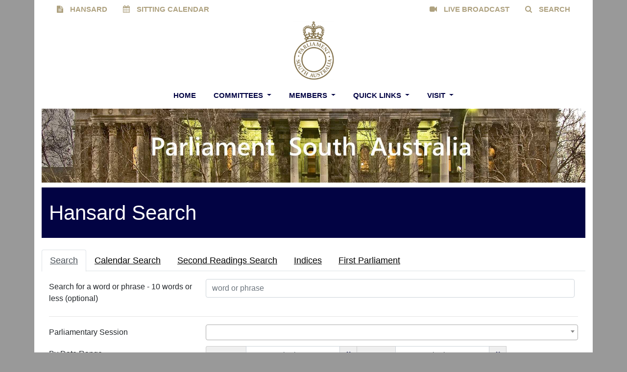

--- FILE ---
content_type: text/html; charset=utf-8
request_url: https://hansardsearch.parliament.sa.gov.au/search
body_size: 44791
content:
<!DOCTYPE html>
<html lang="en">
<head>
    <link rel="icon" type="image/x-icon" href="/favicon.ico" />
    <meta charset="utf-8" />
    <meta http-equiv="X-UA-Compatible" content="IE=edge">
    <meta http-equiv="Content-type" content="text/html; charset=utf-8">
    <meta content="width=device-width, initial-scale=1.0" name="viewport" />

    <title>Hansard Search</title>
                <meta name="description" content="Advanced Hansard Search." />






    <!-- compiled and minified stylesheets -->
    <link rel="stylesheet" type="text/css" href="https://cdnjs.cloudflare.com/ajax/libs/bootstrap-datepicker/1.9.0/css/bootstrap-datepicker3.min.css" />
    <link rel="stylesheet" href="https://cdnjs.cloudflare.com/ajax/libs/select2/4.0.13/css/select2.min.css" referrerpolicy="no-referrer" />
    <link rel="stylesheet" type="text/css" href="/assets/styles/parliament/bootstrap.min.css" />
    <link rel="stylesheet" type="text/css" href="/assets/styles/parliament/parliament.min.css" />

    <link rel="stylesheet" type="text/css" href="/assets/styles/hansard_4.css" />
    <link rel="stylesheet" type="text/css" href="/assets/styles/hansard_search.css" />
    <link rel="stylesheet" type="text/css" href="/assets/styles/search.css" />
    <link rel="stylesheet" type="text/css" href="/assets/styles/portal.css" />

    <!-- Latest compiled and minified JavaScript -->
    <script type="text/javascript" src="/assets/scripts/jquery.min.js"></script>
    <!-- jQuery base library needed -->
    <script type="text/javascript" src="/assets/scripts/bootstrap.min.js"></script>
    <script type="text/javascript" src="https://cdnjs.cloudflare.com/ajax/libs/bootstrap-datepicker/1.9.0/js/bootstrap-datepicker.min.js" integrity="sha512-T/tUfKSV1bihCnd+MxKD0Hm1uBBroVYBOYSk1knyvQ9VyZJpc/ALb4P0r6ubwVPSGB2GvjeoMAJJImBG12TiaQ==" crossorigin="anonymous" referrerpolicy="no-referrer"></script>
    <script src="https://cdnjs.cloudflare.com/ajax/libs/select2/4.0.13/js/select2.min.js" referrerpolicy="no-referrer"></script>
        <!-- Global site tag (gtag.js) - Google Analytics -->
        <script async src="https://www.googletagmanager.com/gtag/js?id=G-ESVX8QZC9Z"></script>
        <script>
            window.dataLayer = window.dataLayer || [];
            function gtag() { dataLayer.push(arguments); }
            gtag('js', new Date());

            gtag('config', 'G-ESVX8QZC9Z');
        </script>
</head>

<body class="body-back header-static ">
    <div class="main-body">
        <header class="container ">
            <div class="header-top">
    <div class="container">
        


        <div class="row">
            <div class="col">
                            <div class="nav-item float-none float-lg-left">
                                <a class="text-center noUnderlineLink mainPagePillItem nav-link" href="https://www.parliament.sa.gov.au/en/About-Parliament/Hansard" title="HANSARD">
                                        <span class="menuIcon fa fa-file-text"> </span>
                                    HANSARD
                                </a>
                            </div>
                            <div class="nav-item float-none float-lg-left">
                                <a class="text-center noUnderlineLink mainPagePillItem nav-link" href="https://www.parliament.sa.gov.au/en/Sitting-Program/Sitting-Program" title="SITTING CALENDAR">
                                        <span class="menuIcon fa fa-calendar"> </span>
                                    SITTING CALENDAR
                                </a>
                            </div>
                            <div class="nav-item float-none float-lg-right">
                                <a class="text-center noUnderlineLink mainPagePillItem nav-link" href="https://www.parliament.sa.gov.au/en/Search" title="SEARCH">
                                        <span class="menuIcon fa fa-search"> </span>
                                    SEARCH
                                </a>
                            </div>
                            <div class="nav-item float-none float-lg-right">
                                <a class="text-center noUnderlineLink mainPagePillItem nav-link" href="https://www.parliament.sa.gov.au/en/About-Parliament/Live-Broadcast" title="LIVE BROADCAST">
                                        <span class="menuIcon fa fa-video-camera"> </span>
                                    LIVE BROADCAST
                                </a>
                            </div>
            </div>
        </div>
    </div>
</div>
            <nav class="" id="mainNavbar">
                <div class="">
                    <div class="navbar-left">
                    </div>
                    <div class="navbar-center">
                        <a class="navbar-brand " href="https://www.parliament.sa.gov.au">
                            <span class="logo">
                                <img src="/assets/media/project/parliament/images/themes/LargeGoldLogo.png" alt="" width="83" height="120" DisableWebEdit="False" />
                            </span>
                        </a>
                        

<nav class="navbar navbar-expand-xl flex-column navbar-light">
    <div>
        <div class="search-link">
            <a href="https://www.parliament.sa.gov.au/search">
                <span class="menuIcon fa fa-search fa-2x"> </span>
            </a>
        </div>
        <button class="navbar-toggler" type="button" data-toggle="collapse" data-target="#navbarNav" aria-controls="navbarNav" aria-expanded="false" aria-label="Toggle navigation">
            <span class="navbar-toggler-icon"></span>
        </button>
    </div>

    <div class="collapse navbar-collapse p-0" id="navbarNav">
        <ul class="navbar-nav text-center">

                    <li class="mainPageNavItem nav-item dropdown megamenu">
                        <a id="megamneu" href="https://www.parliament.sa.gov.au/en/" data-toggle="" aria-expanded="false" class=" noUnderlineLink mainPageNavLink nav-link font-weight-bold text-uppercase">
                            Home
                        </a>
                    </li>
                    <li class="mainPageNavItem nav-item dropdown megamenu">
                        <a id="megamneu" href="https://www.parliament.sa.gov.au/en/Committees" data-toggle="dropdown" aria-haspopup="aria-haspopup" aria-expanded="false" class="dropdown-toggle noUnderlineLink mainPageNavLink nav-link font-weight-bold text-uppercase">
                            Committees
                        </a>
                            <div aria-labelledby="megamneu" class="dropdown-menu border-0 p-0 m-0">
                                <div class="container">
                                    <div class="row bg-white rounded-0 m-0 shadow-lg">
                                        <div class="col-lg-7 col-xl-8">
                                            <div class="p-4">
                                                <div class="row">
                                                    <div class="col-lg-6 mb-4">
                                                        <h6 class="dropdownTitle font-weight-bold text-uppercase">Committees</h6>
                                                        <ul class="list-unstyled">
                                                                <li class=" nav-item">
                                                                    <a href="https://www.parliament.sa.gov.au/en/Committees/Committees-Home" class="dropdownLink noUnderlineLink nav-link text-small pb-3 pb-sm-3 pb-md-0">Committees Home</a>
                                                                </li>
                                                                <li class=" nav-item">
                                                                    <a href="https://www.parliament.sa.gov.au/en/Committees/About-Committees" class="dropdownLink noUnderlineLink nav-link text-small pb-3 pb-sm-3 pb-md-0">About Committees</a>
                                                                </li>
                                                                <li class=" nav-item">
                                                                    <a href="https://www.parliament.sa.gov.au/en/Committees/About-Committees" class="dropdownLink noUnderlineLink nav-link text-small pb-3 pb-sm-3 pb-md-0">Attend a Committee Hearing</a>
                                                                </li>
                                                                <li class=" nav-item">
                                                                    <a href="https://www.parliament.sa.gov.au/en/Committees/About-Committees" class="dropdownLink noUnderlineLink nav-link text-small pb-3 pb-sm-3 pb-md-0">Make a Submission</a>
                                                                </li>
                                                        </ul>
                                                    </div>
                                                </div>
                                            </div>
                                        </div>
                                        <div class="col-lg-5 col-xl-4 d-none d-sm-block nav-image">
                                                <img src="https://www.parliament.sa.gov.au/-/media/Project/Parliament/Images/Themes/Committees.jpg?h=369&amp;iar=0&amp;w=245&amp;hash=923CEA74C48CEAE0D7F1CF3837F44EAF" />
                                        </div>
                                    </div>
                                </div>
                            </div>
                    </li>
                    <li class="mainPageNavItem nav-item dropdown megamenu">
                        <a id="megamneu" href="https://www.parliament.sa.gov.au/en/Members" data-toggle="dropdown" aria-haspopup="aria-haspopup" aria-expanded="false" class="dropdown-toggle noUnderlineLink mainPageNavLink nav-link font-weight-bold text-uppercase">
                            Members
                        </a>
                            <div aria-labelledby="megamneu" class="dropdown-menu border-0 p-0 m-0">
                                <div class="container">
                                    <div class="row bg-white rounded-0 m-0 shadow-lg">
                                        <div class="col-lg-7 col-xl-8">
                                            <div class="p-4">
                                                <div class="row">
                                                    <div class="col-lg-6 mb-4">
                                                        <h6 class="dropdownTitle font-weight-bold text-uppercase">Members</h6>
                                                        <ul class="list-unstyled">
                                                                <li class=" nav-item">
                                                                    <a href="https://www.parliament.sa.gov.au/en/Members/Members-Home" class="dropdownLink noUnderlineLink nav-link text-small pb-3 pb-sm-3 pb-md-0">Members Home</a>
                                                                </li>
                                                                <li class=" nav-item">
                                                                    <a href="https://www.parliament.sa.gov.au/en/Members/Member-Details" class="dropdownLink noUnderlineLink nav-link text-small pb-3 pb-sm-3 pb-md-0">Member Details</a>
                                                                </li>
                                                                <li class=" nav-item">
                                                                    <a href="https://www.parliament.sa.gov.au/en/Members/Premiers-of-South-Australia" class="dropdownLink noUnderlineLink nav-link text-small pb-3 pb-sm-3 pb-md-0">Premiers of South Australia</a>
                                                                </li>
                                                                <li class=" nav-item">
                                                                    <a href="https://www.parliament.sa.gov.au/en/Members/Speakers-of-the-House" class="dropdownLink noUnderlineLink nav-link text-small pb-3 pb-sm-3 pb-md-0">Speakers of the House</a>
                                                                </li>
                                                                <li class=" nav-item">
                                                                    <a href="https://www.parliament.sa.gov.au/en/Members/All-Former-Members" class="dropdownLink noUnderlineLink nav-link text-small pb-3 pb-sm-3 pb-md-0">All Former Members</a>
                                                                </li>
                                                        </ul>
                                                    </div>
                                                </div>
                                            </div>
                                        </div>
                                        <div class="col-lg-5 col-xl-4 d-none d-sm-block nav-image">
                                                <img src="https://www.parliament.sa.gov.au/-/media/Project/Parliament/Images/Themes/Members.jpg?h=369&amp;iar=0&amp;w=245&amp;hash=DBF4BB49A41992EF3429F0D26D26E344" />
                                        </div>
                                    </div>
                                </div>
                            </div>
                    </li>
                    <li class="mainPageNavItem nav-item dropdown megamenu">
                        <a id="megamneu" href="https://www.parliament.sa.gov.au/en/Quick-Links5" data-toggle="dropdown" aria-haspopup="aria-haspopup" aria-expanded="false" class="dropdown-toggle noUnderlineLink mainPageNavLink nav-link font-weight-bold text-uppercase">
                            Quick Links
                        </a>
                            <div aria-labelledby="megamneu" class="dropdown-menu border-0 p-0 m-0">
                                <div class="container">
                                    <div class="row bg-white rounded-0 m-0 shadow-lg">
                                        <div class="col-lg-7 col-xl-8">
                                            <div class="p-4">
                                                <div class="row">
                                                    <div class="col-lg-6 mb-4">
                                                        <h6 class="dropdownTitle font-weight-bold text-uppercase">Quick Links</h6>
                                                        <ul class="list-unstyled">
                                                                <li class=" nav-item">
                                                                    <a href="https://www.parliament.sa.gov.au/en/Quick-Links/Useful-Links" class="dropdownLink noUnderlineLink nav-link text-small pb-3 pb-sm-3 pb-md-0">Useful Links</a>
                                                                </li>
                                                                <li class=" nav-item">
                                                                    <a href="https://www.parliament.sa.gov.au/en/Quick-Links/Useful-Links" class="dropdownLink noUnderlineLink nav-link text-small pb-3 pb-sm-3 pb-md-0">Australian Parliamentary Sites</a>
                                                                </li>
                                                                <li class=" nav-item">
                                                                    <a href="https://www.parliament.sa.gov.au/en/Quick-Links/Useful-Links" class="dropdownLink noUnderlineLink nav-link text-small pb-3 pb-sm-3 pb-md-0">Australian Sites</a>
                                                                </li>
                                                                <li class=" nav-item">
                                                                    <a href="https://www.parliament.sa.gov.au/en/Quick-Links/Useful-Links" class="dropdownLink noUnderlineLink nav-link text-small pb-3 pb-sm-3 pb-md-0">International Sites</a>
                                                                </li>
                                                                <li class=" nav-item">
                                                                    <a href="https://www.parliament.sa.gov.au/en/Education/Learning-Links" class="dropdownLink noUnderlineLink nav-link text-small pb-3 pb-sm-3 pb-md-0">Learning Links</a>
                                                                </li>
                                                                <li class=" nav-item">
                                                                    <a href="https://www.parliament.sa.gov.au/en/Quick-Links/Useful-Links" class="dropdownLink noUnderlineLink nav-link text-small pb-3 pb-sm-3 pb-md-0">South Australian Sites</a>
                                                                </li>
                                                                <li class=" nav-item">
                                                                    <a href="https://www.parliament.sa.gov.au/en/Quick-Links/Useful-Links" class="dropdownLink noUnderlineLink nav-link text-small pb-3 pb-sm-3 pb-md-0">Research Library Document Links</a>
                                                                </li>
                                                        </ul>
                                                    </div>
                                                </div>
                                            </div>
                                        </div>
                                        <div class="col-lg-5 col-xl-4 d-none d-sm-block nav-image">
                                                <img src="https://www.parliament.sa.gov.au/-/media/Project/Parliament/Images/Themes/QuickLinks.jpg?h=369&amp;iar=0&amp;w=245&amp;hash=FAF5760E35F8E6E6B0CD6F259D093341" />
                                        </div>
                                    </div>
                                </div>
                            </div>
                    </li>
                    <li class="mainPageNavItem nav-item dropdown megamenu">
                        <a id="megamneu" href="https://www.parliament.sa.gov.au/en/Quick-Links" data-toggle="dropdown" aria-haspopup="aria-haspopup" aria-expanded="false" class="dropdown-toggle noUnderlineLink mainPageNavLink nav-link font-weight-bold text-uppercase">
                            Visit
                        </a>
                            <div aria-labelledby="megamneu" class="dropdown-menu border-0 p-0 m-0">
                                <div class="container">
                                    <div class="row bg-white rounded-0 m-0 shadow-lg">
                                        <div class="col-lg-7 col-xl-8">
                                            <div class="p-4">
                                                <div class="row">
                                                    <div class="col-lg-6 mb-4">
                                                        <h6 class="dropdownTitle font-weight-bold text-uppercase">Visit</h6>
                                                        <ul class="list-unstyled">
                                                                <li class=" nav-item">
                                                                    <a href="https://www.parliament.sa.gov.au/en/Visit/Accessibility" class="dropdownLink noUnderlineLink nav-link text-small pb-3 pb-sm-3 pb-md-0">Accessibility</a>
                                                                </li>
                                                                <li class=" nav-item">
                                                                    <a href="https://www.parliament.sa.gov.au/en/Visit/Tours" class="dropdownLink noUnderlineLink nav-link text-small pb-3 pb-sm-3 pb-md-0">Tours</a>
                                                                </li>
                                                                <li class=" nav-item">
                                                                    <a href="https://www.parliament.sa.gov.au/en/How-Do-I/Access-Parliament" class="dropdownLink noUnderlineLink nav-link text-small pb-3 pb-sm-3 pb-md-0">See Question Time</a>
                                                                </li>
                                                                <li class=" nav-item">
                                                                    <a href="https://www.parliament.sa.gov.au/en/How-Do-I/Access-Parliament" class="dropdownLink noUnderlineLink nav-link text-small pb-3 pb-sm-3 pb-md-0">Visit Parliament Sitting</a>
                                                                </li>
                                                        </ul>
                                                    </div>
                                                </div>
                                            </div>
                                        </div>
                                        <div class="col-lg-5 col-xl-4 d-none d-sm-block nav-image">
                                                <img src="https://www.parliament.sa.gov.au/-/media/Project/Parliament/Images/Themes/Visit.jpg?h=368&amp;iar=0&amp;w=245&amp;hash=06B0042AF1D6EDB770A996A4EE7873B3" />
                                        </div>
                                    </div>
                                </div>
                            </div>
                    </li>
        </ul>
        <script src="/assets/scripts/search.js"></script>
    </div>
</nav>


                    </div>
                    <div class="navbar-right">
                    </div>
                </div>
            </nav>
        </header>
        <div class="container  body-content">
            <header class="page-header">
                <div class=" header">
                    <div class="row subpageHeaderImage">
                        <div class="col-lg-12">
                            <img src="/assets/media/project/parliament/images/themes/NarrowHomePageImageWithText.jpg" alt="" width="2048" height="278" />
                        </div>
                    </div>
                        <div class="row subpageHeaderTitle">
                            <div class="col-lg-12">
                                Hansard Search
                            </div>
                        </div>
                </div>
            </header>
        </div>

        <div class="container  body-content pb-4">
                <br/>

<ul class="nav nav-tabs">
        <li class="nav-item">
            <a class="nav-link active" href="/search">Search</a>
        </li>
        <li class="nav-item">
            <a class="nav-link" href="/search/calendar">Calendar Search</a>
        </li>
        <li class="nav-item">
            <a class="nav-link" href="/search/secondreadings">Second Readings Search</a>
        </li>
        <li class="nav-item">
            <a class="nav-link" href="/search/indicies">Indices</a>
        </li>
        <li class="nav-item">
            <a class="nav-link" href="/search/firstparliament">First Parliament</a>
        </li>
</ul>


<div class="mt-3">
    

<div class="container" id="searchForm" style="">
    <form method="get" id="searchFilterForm" action="/search/results">
            <div class="row">
                <label for="txtQuery" class="col-md-4 col-6 pt-1">Search for a word or phrase - 10 words or <br/> less (optional)</label>
                <div class="col-md-8 col-6">
                    <input type="text" id="txtQuery" class="form-control fill-80" placeholder="word or phrase" />
                </div>
                <input type="hidden" name="query" id="txtQueryVal" />
            </div>
            <hr />
        <div class="row mt-2">
                <label for="parliamentarysessionDropdown" class="col-md-4 col-6 pt-1">Parliamentary Session</label>
                <div class="col-md-8 col-6 filter-dropdown">
        <select class="form-control filter-dropdown" id="parliamentarySessionsDropdown" name="parliamentSessionId">
        </select>
                </div>
        </div>
        <div class="row mt-2">
            <div class="col-md-4 col-6 pt-1">
                <label>By Date Range</label>
            </div>
            <div class="col-md-8 col-6">
                <div class="row">
                    <div class="col date-range-select">
                        <div class="input-daterange input-group" id="datepicker" style="margin-left:0.3rem;">
                            <div class="input-group-addon left-radius-1" for="startdate" id="fromDatepickerLbl">
                                <div>Start Date</div>
                            </div>
                            <input type="text" name="startDate" class="input-sm form-control" style="max-width:12rem" id="startDate" data-default="23/01/2025" value="23/01/2025" />
                            <div class="input-group-addon" id="fromDatepicker" style="padding-right:1rem">
                                <i class="fa fa-calendar" aria-hidden="true"></i>
                            </div>
                            <div class="input-group-addon" id="toDatepickerLbl" for="endDate">
                                <div>End Date</div>
                            </div>
                            <input type="text" name="enddate" class="input-sm form-control  right-radius-1" style="max-width:12rem" id="endDate" data-default="23/01/2026" value="23/01/2026" />
                            <div class="input-group-addon" id="toDatepicker" style="border-right: 1px solid #ccc">
                                <i class="fa fa-calendar" aria-hidden="true"></i>
                            </div>
                        </div>
                    </div>
                </div>
            </div>
        </div>

        <hr />
            <div class="row mt-2">
                <label for="chamberDropdown" class="col-md-4 col-6 pt-1">Chambers</label>
                <div class="col-md-8 col-6 filter-dropdown">
        <select class="form-control filter-dropdown" id="chambersDropdown" name="chamber" multiple="multiple">
        </select>
                </div>
            </div>
            <div class="row mt-2">
                <label for="membersDropdown" class="col-md-4 col-6 pt-1">Members</label>
                <div class="col-md-8 col-6 filter-dropdown">
        <select class="form-control filter-dropdown" id="membersDropdown" name="memberId" multiple="multiple">
        </select>
                </div>
            </div>
            <div class="row mt-2">
                <label for="electorateDropdown" class="col-md-4 col-6 pt-1">Electorates</label>
                <div class="col-md-8 col-6 filter-dropdown">
        <select class="form-control filter-dropdown" id="electoratesDropdown" name="electorate" multiple="multiple">
        </select>
                </div>
            </div>
            <div class="row mt-2">
                <label for="portfolioDropdown" class="col-md-4 col-6 pt-1">Portfolio</label>
                <div class="col-md-8 col-6 filter-dropdown">
        <select class="form-control filter-dropdown" id="portfoliosDropdown" name="portfolio" multiple="multiple">
        </select>
                </div>
            </div>
            <hr />
            <div class="row mt-2">
                <label for="billsDropdown" class="col-md-4 col-6 pt-1">Bills</label>
                <div class="col-md-8 col-6 filter-dropdown">
        <select class="form-control filter-dropdown" id="billsDropdown" name="bills" multiple="multiple">
        </select>
                </div>
            </div>
            <div class="row mt-2">
                <label for="billsDropdown" class="col-md-4 col-6 pt-1">Topics</label>
                <div class="col-md-8 col-6 filter-dropdown">
        <select class="form-control filter-dropdown" id="topicsDropdown" name="topic" multiple="multiple">
        </select>
                </div>
            </div>
            <div class="row mt-2">
                <label for="qaDropdown" class="col-md-4 col-6 pt-1">Questions & Answers</label>
                <div class="col-md-8 col-6 filter-dropdown">
        <select class="form-control filter-dropdown" id="qaDropdown" name="qa" multiple="multiple">
        </select>
                </div>
            </div>
            <div class="row mt-2">
                <label for="proceedingDropdown" class="col-md-4 col-6 pt-1">Documents relating to Member</label>
                <div class="col-md-8 col-6 filter-dropdown">
        <select class="form-control filter-dropdown" id="proceedingDropdown" name="proceeding" multiple="multiple">
        </select>
                </div>
            </div>
        <div class="d-flex  mt-3">
            <div class="flex-grow-1 pl-1">
                <button type="submit" role="button" class="btn btn-primary">Search</button>

            </div>
            <div class="flex-grow-1 pr-2 text-right">
                <button type="button" role="button" class="btn btn-outline-secondary" onclick="hansardSearch.resetSearchForm()" title="Clears the form and resets the values to their defaults.">Clear</button>
            </div>
        </div>
    </form>
</div>
</div>


        </div>
        <div class="container  mainPageFooter text-center">
            <div class="row">
            <div class="footerCell col-12 col-md-6 col-lg-3 text-left">
                <h5 class="footerTitle border-bottom pb-2">PARLIAMENTARY BUSINESS</h5>
                <ul class="footerContentList">
                        <li class="pb-3 pb-md-0">

                            <a href="https://hansardsearch.parliament.sa.gov.au" class="footerContentLink" title="Hansard (Record of Debate)">
                                Hansard (Record of Debate)
                            </a>
                        </li>
                        <li class="pb-3 pb-md-0">

                            <a href="https://www.parliament.sa.gov.au/en/Legislative-Council/Index-to-Bills-and-Acts" class="footerContentLink" title="Bills">
                                Bills
                            </a>
                        </li>
                        <li class="pb-3 pb-md-0">

                            <a href="https://parliament.sa.gov.au/en/Committees/Committees-Home" class="footerContentLink" title="Committees">
                                Committees
                            </a>
                        </li>
                </ul>
            </div>
            <div class="footerCell col-12 col-md-6 col-lg-3 text-left">
                <h5 class="footerTitle border-bottom pb-2">MEMBERS</h5>
                <ul class="footerContentList">
                        <li class="pb-3 pb-md-0">

                            <a href="https://www.parliament.sa.gov.au/en/Members/Member-Details" class="footerContentLink" title="Current Members">
                                Current Members
                            </a>
                        </li>
                        <li class="pb-3 pb-md-0">

                            <a href="https://www.parliament.sa.gov.au/en/About-Parliament/Contact-Us" class="footerContentLink" title="Contact Us">
                                Contact Us
                            </a>
                        </li>
                        <li class="pb-3 pb-md-0">

                            <a href="https://www.parliament.sa.gov.au/en/Members/All-Former-Members" class="footerContentLink" title="Former Members">
                                Former Members
                            </a>
                        </li>
                        <li class="pb-3 pb-md-0">

                            <a href="https://www.parliament.sa.gov.au/en/Members/Members-Home" class="footerContentLink" title="Electorates">
                                Electorates
                            </a>
                        </li>
                </ul>
            </div>
            <div class="footerCell col-12 col-md-6 col-lg-3 text-left">
                <h5 class="footerTitle border-bottom pb-2">GET INVOLVED</h5>
                <ul class="footerContentList">
                        <li class="pb-3 pb-md-0">

                            <a href="https://www.parliament.sa.gov.au/en/About-Parliament/Live-Broadcast" class="footerContentLink" title="See Parliament Live">
                                See Parliament Live
                            </a>
                        </li>
                        <li class="pb-3 pb-md-0">

                            <a href="https://www.parliament.sa.gov.au/en/About-Parliament/Contact-Us" class="footerContentLink" title="Contact Us">
                                Contact Us
                            </a>
                        </li>
                        <li class="pb-3 pb-md-0">

                            <a href="https://www.parliament.sa.gov.au/en/Sitting-Program/Sitting-Program" class="footerContentLink" title="Calendar">
                                Calendar
                            </a>
                        </li>
                        <li class="pb-3 pb-md-0">

                            <a href="https://www.parliament.sa.gov.au/en/About-Parliament/Voting" class="footerContentLink" title="Voting Procedure">
                                Voting Procedure
                            </a>
                        </li>
                </ul>
            </div>
            <div class="footerCell col-12 col-md-6 col-lg-3 text-left">
                <h5 class="footerTitle border-bottom pb-2">ABOUT PARLIAMENT</h5>
                <ul class="footerContentList">
                        <li class="pb-3 pb-md-0">

                            <a href="https://www.parliament.sa.gov.au/en/House-of-Assembly/House-of-Assembly-Home" class="footerContentLink" title="House of Assembly">
                                House of Assembly
                            </a>
                        </li>
                        <li class="pb-3 pb-md-0">

                            <a href="https://www.parliament.sa.gov.au/en/Legislative-Council/Legislative-Council-Home" class="footerContentLink" title="Legislative Council">
                                Legislative Council
                            </a>
                        </li>
                        <li class="pb-3 pb-md-0">

                            <a href="https://www.parliament.sa.gov.au/en/About-Parliament/Parliament-House" class="footerContentLink" title="Parliament House Building">
                                Parliament House Building
                            </a>
                        </li>
                        <li class="pb-3 pb-md-0">

                            <a href="https://www.parliament.sa.gov.au/en/About-Parliament/Today-In-Parliament" class="footerContentLink" title="Today in Parliament">
                                Today in Parliament
                            </a>
                        </li>
                        <li class="pb-3 pb-md-0">

                            <a href="https://www.parliament.sa.gov.au/en/About-Parliament/Careers" class="footerContentLink" title="Careers">
                                Careers
                            </a>
                        </li>
                        <li class="pb-3 pb-md-0">

                            <a href="https://www.parliament.sa.gov.au/en/About-Parliament/History" class="footerContentLink" title="History">
                                History
                            </a>
                        </li>
                </ul>
            </div>
            <div class="footerCell col-12 col-md-6 col-lg-3 text-left">
                <h5 class="footerTitle border-bottom pb-2">VISIT</h5>
                <ul class="footerContentList">
                        <li class="pb-3 pb-md-0">

                            <a href="https://www.parliament.sa.gov.au/en/About-Parliament/Live-Broadcast" class="footerContentLink" title="See Parliament Live">
                                See Parliament Live
                            </a>
                        </li>
                        <li class="pb-3 pb-md-0">

                            <a href="https://www.parliament.sa.gov.au/en/How-Do-I/Access-Parliament" class="footerContentLink" title="Planning a Visit">
                                Planning a Visit
                            </a>
                        </li>
                        <li class="pb-3 pb-md-0">

                            <a href="https://www.parliament.sa.gov.au/en/How-Do-I/Access-Parliament" class="footerContentLink" title="Public Tours">
                                Public Tours
                            </a>
                        </li>
                        <li class="pb-3 pb-md-0">

                            <a href="https://www.parliament.sa.gov.au/en/How-Do-I/Book-a-School-Tour" class="footerContentLink" title="Educational Tours &amp; Programs">
                                Educational Tours &amp; Programs
                            </a>
                        </li>
                </ul>
            </div>
            <div class="footerCell col-12 col-md-6 col-lg-3 text-left">
                <h5 class="footerTitle border-bottom pb-2">LEGISLATIVE COUNCIL</h5>
                <ul class="footerContentList">
                        <li class="pb-3 pb-md-0">

                            <a href="https://www.parliament.sa.gov.au/en/Legislative-Council/Legislative-Council-Home" class="footerContentLink" title="Legislative Council">
                                Legislative Council
                            </a>
                        </li>
                        <li class="pb-3 pb-md-0">

                            <a href="https://www.parliament.sa.gov.au/en/Legislative-Council/Members" class="footerContentLink" title="Members">
                                Members
                            </a>
                        </li>
                        <li class="pb-3 pb-md-0">

                            <a href="https://www.parliament.sa.gov.au/en/Legislative-Council/Index-to-Bills-and-Acts" class="footerContentLink" title="Bills">
                                Bills
                            </a>
                        </li>
                        <li class="pb-3 pb-md-0">

                            <a href="https://www.parliament.sa.gov.au/en/Legislative-Council/Questions-on-Notice" class="footerContentLink" title="Questions">
                                Questions
                            </a>
                        </li>
                </ul>
            </div>
            <div class="footerCell col-12 col-md-6 col-lg-3 text-left">
                <h5 class="footerTitle border-bottom pb-2">HOUSE OF ASSEMBLY</h5>
                <ul class="footerContentList">
                        <li class="pb-3 pb-md-0">

                            <a href="https://www.parliament.sa.gov.au/en/House-of-Assembly/House-of-Assembly-Home" class="footerContentLink" title="House of Assembly">
                                House of Assembly
                            </a>
                        </li>
                        <li class="pb-3 pb-md-0">

                            <a href="https://www.parliament.sa.gov.au/en/House-of-Assembly/Members" class="footerContentLink" title="Members">
                                Members
                            </a>
                        </li>
                        <li class="pb-3 pb-md-0">

                            <a href="https://chamber-maps.parliament.sa.gov.au/psa1/#floor_2020111280982479" class="footerContentLink" title="Chamber Map">
                                Chamber Map
                            </a>
                        </li>
                        <li class="pb-3 pb-md-0">

                            <a href="https://www.parliament.sa.gov.au/en/House-of-Assembly/Contact-Us" class="footerContentLink" title="Contact Us">
                                Contact Us
                            </a>
                        </li>
                        <li class="pb-3 pb-md-0">

                            <a href="https://www.parliament.sa.gov.au/en/House-of-Assembly/Members-Entitlements-Reports" class="footerContentLink" title="Members Entitlements Reports">
                                Members Entitlements Reports
                            </a>
                        </li>
                        <li class="pb-3 pb-md-0">

                            <a href="https://www.parliament.sa.gov.au/en/House-of-Assembly/Index-to-bills-and-motions" class="footerContentLink" title="Bills">
                                Bills
                            </a>
                        </li>
                        <li class="pb-3 pb-md-0">

                            <a href="https://www.parliament.sa.gov.au/en/House-of-Assembly/Questions-On-Notice" class="footerContentLink" title="Questions">
                                Questions
                            </a>
                        </li>
                </ul>
            </div>
            <div class="footerCell col-12 col-md-6 col-lg-3 text-left">
                <h5 class="footerTitle border-bottom pb-2">CONTACT</h5>
                <ul class="footerContentList">
                        <li class="pb-3 pb-md-0">

                            <a href="https://www.parliament.sa.gov.au/en/How-Do-I/Contact-a-Member" class="footerContentLink" title="Contact a Member">
                                Contact a Member
                            </a>
                        </li>
                        <li class="pb-3 pb-md-0">

                            <a href="https://www.parliament.sa.gov.au/en/How-Do-I/Feedback" class="footerContentLink" title="Feedback">
                                Feedback
                            </a>
                        </li>
                        <li class="pb-3 pb-md-0">

                            <a href="https://www.parliament.sa.gov.au/en/About-Parliament/Contact-Us" class="footerContentLink" title="Contact a Member">
                                Contact a Member
                            </a>
                        </li>
                        <li class="pb-3 pb-md-0">

                            <a href="http://www.facebook.com/parliamentsouthaustralia" class="footerContentLink" title="Facebook">
                                    <i class="fa fa-facebook text-light"></i>
                                Facebook
                            </a>
                        </li>
                        <li class="pb-3 pb-md-0">

                            <a href="http://www.instagram.com/parliamentsouthaustralia" class="footerContentLink" title="Instagram">
                                    <i class="fa fa-instagram text-light"></i>
                                Instagram
                            </a>
                        </li>
                        <li class="pb-3 pb-md-0">

                            <a href="https://www.youtube.com/channel/UCs2P4izFb3Ue8yKK-TTwcCA" class="footerContentLink" title="YouTube">
                                    <i class="fa fa-youtube text-light"></i>
                                YouTube
                            </a>
                        </li>
                        <li class="pb-3 pb-md-0">

                            <a href="http://www.twitter.com/LegCouncilSA" class="footerContentLink" title="Legislative Council Twitter">
                                    <i class="fa fa-twitter text-light"></i>
                                Legislative Council Twitter
                            </a>
                        </li>
                </ul>
            </div>
</div>

        </div>


        <div class="footer-bottom text-center">
            <div class="container ">
                <div class="row">
                    <div class="col-12">
                        <small class="copyright"></small>
                    </div>
                </div>
            </div>
        </div>
    </div>
    
    
    <script type="text/javascript" src="/scripts/search.js"></script>
    <script type="text/javascript">
        var hansardSearch = undefined;
        $(function() {
            hansardSearch = new HansardSearch('');
            hansardSearch.init();
        })
    </script>


</body>
</html>


--- FILE ---
content_type: text/javascript
request_url: https://hansardsearch.parliament.sa.gov.au/scripts/search.js
body_size: 16872
content:
class HansardSearchDropDown {
    constructor(selector, serviceUrl, skipdateFilter, defaultValues, loadingText, isSingleSelect = false) {
        this.serviceUrl = serviceUrl;
        this.selector = selector;
        this.skipdateFilter = skipdateFilter;
        this.defaultValues = defaultValues;
        this._dataItems = undefined;
        this.loadingText = loadingText;
        this.select = undefined;
        this._queryParms = undefined;
        if (isSingleSelect)
            this._createSingleSelectDropDown();
        else
            this._createDropDown();
    }

    reloadData(isMultiSelect = true) {
        this._fetchData(isMultiSelect);
    }

    async _fetchData(isMultiSelect = true) {
        const selected = this.select.val() ?? [];
        const para = new URLSearchParams()
        if (!this.skipdateFilter) {
            var startDate = $('#startDate').val();
            var endDate = $('#endDate').val()
            if (startDate.length > 0) {
                para.append('fromdate', startDate);
            }
            if (endDate.length > 0) {
                para.append('todate', endDate);
            }
            $.each($('#chambersDropdown').select2('data'), function (_, value) {
                para.append('chambers', value.text);
            });
            if (this.selector === "#proceedingDropdown") {
                $.each($('#membersDropdown').select2('data'), function (_, value) {
                    para.append('memberIds', value.id);
                });
            }
        }
        const qs = para.toString();
        if (this._dataItems?.length && this._queryParms === qs) {
            return this._dataItems;
        }
        this.select.prop('disabled', true).parent().addClass('ddloading2');
        try {
            this._dataItems = undefined;
            const response = await fetch(this.serviceUrl + "/?" + para.toString());
            const jsonData = await response.json();
            this._dataItems = jsonData;

            //now refilter the selected items for what exists in the list
            const newSelections = [];
            if (selected.length) {
                if (!isMultiSelect) {
                    const item = selected.toLowerCase();
                    const found = this._dataItems.find(r => r.text.toLowerCase() === item || r.id.toLowerCase() === item);
                    if (found?.id?.length) {
                        newSelections.push(found.id);
                    }
                } else {
                    for (let i = 0; i < selected.length; i++) {
                        const item = selected[i].toLowerCase();
                        const found = this._dataItems.find(r => r.text.toLowerCase() === item || r.id.toLowerCase() === item);
                        if (found?.id?.length) {
                            newSelections.push(found.id);
                        }
                    }
                }
            }
            this.select.val(newSelections).trigger('change');
            this._queryParms = qs;
        } catch (e) {
            console.error(e)
        } finally {
            this.select.prop('disabled', false).parent().removeClass('ddloading2');
        }
        return this._dataItems;
    }

    async _getResults(page, term, success, failure) {
        if (!this._dataItems) {
            this._dataItems = (await this._fetchData()) ?? [];
        }

        if (!this._dataItems?.length) {
            success({
                results: [],
                pagination: {
                    more: false
                }
            });
            return;
        }
        this.select.parent().addClass('ddloading2');
        page = page ?? 1;

        let filtered = this._dataItems;
        if (term?.length > 0) {
            filtered = filtered.filter(r => {
                return r.text.toLowerCase().indexOf(term.toLowerCase()) !== -1;
            });
        }
        let more = false;
        if (page > 0) {
            const take = 1000;
            const skip = (page - 1) * take;
            let end = skip + take;
            if (end >= filtered.length) {
                more = false;
                end = filtered.length;
            } else {
                more = true;
            }
            filtered = filtered.slice(skip, end);
        }
        this.select.parent().removeClass('ddloading2');
        success({
            results: filtered,
            pagination: {
                more: more
            }
        });
    }

    _createSingleSelectDropDown() {
        const that = this;
        const transport = async (p, success, failure) => {
            const page = p?.data?.page ?? 1;
            const term = p?.data?.term;
            await this._getResults(page, term, success, failure);
        }
        this.select = $(this.selector).select2({
            minimumResultsForSearch: Infinity,
            placeholder: "",
            allowClear: true,
            language: {
                searching: function () {
                    return that.loadingText
                }
            },
            ajax: {
                delay: 300,
                transport: transport.bind(this)
            },
            data: this.defaultValues
        });
    }

    _createDropDown() {
        const that = this;
        const transport = async (p, success, failure) => {
            const page = p?.data?.page ?? 1;
            const term = p?.data?.term;
            await this._getResults(page, term, success, failure);
        }
        this.select = $(this.selector).select2({
            language: {
                searching: function () {
                    return that.loadingText
                }
            },
            ajax: {
                delay: 300,
                transport: transport.bind(this)
            },
            data: this.defaultValues
        });
    }
}

class HansardSearch {
    constructor(type) {
        this.searchType = type;
        this.selectedElectorates = [];
        this.selectedChambers = [];
        this.selectedMembers = [];
        this.selectedPortfolios = [];
        this.selectedProceedings = [];
        this.selectedSubProceedings = [];
        this.selectedParaiaments = [];
        this.selectedDocumentTypes = [];
        this.selectedBills = [];
        this.selectedTopics = [];
        this.selectedQA = [];
        this.selectedParliamentSessionId = "";
        this.isUpdatingDatesFromSession = false;
    }

    searchSortChanged(element) {
        if (!element) {
            return;
        }
        const value = element.value;
        if (!value) {
            return;
        }
        document.location.href = value;
    }

    toggleFacet(currElement, expandId) {
        var toggleElement = currElement.querySelector(".facet-toggle");
        this.toggleFacets(toggleElement, expandId)
    }

    toggleFacets(currElement, expandId) {
        var content = document.getElementById(expandId);
        if (content.style.display == "none") {
            content.style.display = "block";
            currElement.classList.remove('glyphicon-chevron-up');
            currElement.classList.add('glyphicon-chevron-down');
        } else {
            content.style.display = "none";
            currElement.classList.remove('glyphicon-chevron-down');
            currElement.classList.add('glyphicon-chevron-up');
        }
    }

    toggleShowItem(currElement, expandId) {
        var content = document.getElementById(expandId);
        var facetContent = content.querySelector('.facet-content');
        var prevElement = currElement.firstElementChild;
        const attr = facetContent.getAttribute("aria-expanded");
        if (attr?.length && attr === "true") {
            //collpse
            facetContent.setAttribute('aria-expanded', "false")
            prevElement.innerHTML = "Show More..."
        } else {
            // expand
            facetContent.setAttribute('aria-expanded', "true")
            prevElement.innerHTML = "Show Less..."
        }
    }

    showSearchFilters() {
        var searchResults = document.getElementById('searchResults');
        if (searchResults) {
            searchResults.style.display = 'none';
        }
        var searchForm = document.getElementById('searchForm');
        if (searchForm) {
            searchForm.style.display = 'block';
        }
    }

    hideSearchFilters() {
        var searchResults = document.getElementById('searchResults');
        if (searchResults) {
            searchResults.style.display = 'flex';
        }
        var elem = document.getElementById('searchForm');
        if (elem) {
            elem.style.display = 'none';
        }
    }

    setDropdownsData(loadChamber) {
        this.isLoading = true;
        loadChamber = this.searchType !== 'secondreading' && loadChamber;
        if (loadChamber) {
            this.chambersDrop?.reloadData();
        }
        this.billsDrop?.reloadData();
        this.parliamentarySessionDrop?.reloadData(false);
        if (this.searchType !== 'secondreading') {
            this.topicsDrop?.reloadData();
            this.membersDrop?.reloadData();
            this.qaDrop?.reloadData();
            this.electorateDrop?.reloadData();
            this.portfolioDrop?.reloadData();
            this.proceedingDrop?.reloadData();
        }
        this.isLoading = false;
    }

    resetSearchForm() {
        $('#txtQuery').val('');
        $('#chambersDropdown').empty();
        $('#membersDropdown').empty();
        $('#electoratesDropdown').empty();
        $('#membersDropdown').empty();
        $('#billsDropdown').empty();
        $('#topicsDropdown').empty();
        $('#qaDropdown').empty();
        $('#proceedingDropdown').empty();
        $('#parliamentarySessionsDropdown').empty();

        //set these at the end..
        $('#startDate').val($('#startDate').data('default'));
        $('#endDate').val($('#endDate').data('default'));
        this.setDropdownsData(true);
    }

    init() {
        const that = this;
        let isLoading = false;
        const typeDrop = document.getElementById('txtFormType');
        let formType = undefined;
        if (typeDrop?.value?.length) {
            formType = typeDrop.value.toLowerCase()
        }
        this.parliamentarySessionDrop = new HansardSearchDropDown('#parliamentarySessionsDropdown', '/search/parliamentarysession', true, this.selectedParliamentSessionId, 'Searching Parliamentary session...', true);
        this.parliamentarySessionDrop.select.on('select2:select', async (item) => {
            var sessionId = this.parliamentarySessionDrop.select.val();
            that.isUpdatingDatesFromSession = true;
            $.ajax({
                type: 'GET',
                url: "/search/parliamentsessionbyid?sessionId=" + sessionId,
                cache: false,
                dataType: "json",
                success: function (data) {
                    if (data) {
                        $('#startDate').datepicker('setDate', data["startDate"]);
                        if (data["endDate"]) {
                            $('#endDate').datepicker('setDate', data["endDate"]);
                        } else {
                            $('#endDate').datepicker('setDate', "");
                        }
                    }
                    setTimeout(() => {
                        that.isUpdatingDatesFromSession = false;
                        that.setDropdownsData(true);
                    }, 100);
                },
                error: function () {
                    that.isUpdatingDatesFromSession = false;
                }
            });
        }).on('select2:unselect', () => {
            that.isUpdatingDatesFromSession = true;
            $('#startDate').datepicker('setDate', $('#startDate').data('default'));
            $('#endDate').datepicker('setDate', $('#endDate').data('default'));
            setTimeout(() => {
                that.isUpdatingDatesFromSession = false;
                that.setDropdownsData(true);
            }, 100);
        });
        if (!formType?.length || formType !== 'secondreading') {
            this.chambersDrop = new HansardSearchDropDown('#chambersDropdown', '/search/chambers', false, this.selectedChambers, 'Searching Chambers...');
            this.chambersDrop.select.on('select2:select', () => {
                this.setDropdownsData(false);
            }).on('select2:unselect', () => {
                this.setDropdownsData(false);
            });
            this.membersDrop = new HansardSearchDropDown('#membersDropdown', '/search/members', false, this.selectedMembers, 'Searching Members...');
            this.membersDrop.select.on('select2:select', () => {
                this.proceedingDrop?.reloadData();
            }).on('select2:unselect', () => {
                this.proceedingDrop?.reloadData();
            });
            this.topicsDrop = new HansardSearchDropDown('#topicsDropdown', '/search/topics', false, this.selectedTopics, 'Searching Topics...');

            this.billsDrop = new HansardSearchDropDown('#billsDropdown', '/search/bills', false, this.selectedBills, 'Searching Bills...');
            this.qaDrop = new HansardSearchDropDown('#qaDropdown', '/search/questionanswers', false, this.selectedQA, 'Searching Questions & Answers...');
            this.electorateDrop = new HansardSearchDropDown('#electoratesDropdown', '/search/electorates', false, this.selectedElectorates, 'Searching Electorates...');
            this.portfolioDrop = new HansardSearchDropDown('#portfoliosDropdown', '/search/portfolios', false, this.selectedPortfolios, 'Searching Portfolios...');
            this.proceedingDrop = new HansardSearchDropDown('#proceedingDropdown', '/search/proceeding', false, this.selectedProceedings, 'Searching Proceedings...');
        } else if (formType === 'secondreading') {
            this.billsDrop = new HansardSearchDropDown('#billsDropdown', '/search/secondreadingbills', false, this.selectedBills, 'Searching Bills...');
        }
        let triggerEvent = true;

        $('#searchForm').on('submit', function () {
            let txtQuery = $('#txtQuery').val();
            if (txtQuery?.length) {
                txtQuery = encodeURIComponent(txtQuery);
            }
            $('#txtQueryVal').val(txtQuery);
            return true;
        });

        $('#searchAgainForm').on('submit', function () {
            let txtQuery = $('#queryTxt').val();
            if (txtQuery?.length) {
                txtQuery = encodeURIComponent(txtQuery);
            }
            $('#queryTxtVal').val(txtQuery);
            return true;
        })

        $('#startDate').datepicker({
            format: "dd/mm/yyyy",
            autoclose: true,
           // endDate: $('#endDate').val(),
        }).on('changeDate', function (e) {
            // $('#endDate').datepicker('setStartDate', e.date);
            // ONLY TRIGGER API CALL IF NOT UPDATING FROM SESSION
            if (!that.isUpdatingDatesFromSession) {
                that.setDropdownsData(true);
            }
        }).on('blur', function (e) {
            try {
                if (triggerEvent === true) {
                    $('#startDate').datepicker('setDate', e.target.value);
                }
            } catch {
                //do nothing
            }
        }).on('show', function (e) {
            triggerEvent = false;
        }).on('hide', function (e) {
            triggerEvent = true;
        });

        $('#endDate').datepicker({
            format: "dd/mm/yyyy",
            autoclose: true,
            //startDate: $('#startDate').val(),
        }).on('changeDate', function (e) {
            //$('#startDate').datepicker('setEndDate', e.date);
            // ONLY TRIGGER API CALL IF NOT UPDATING FROM SESSION
            if (!that.isUpdatingDatesFromSession) {
                that.setDropdownsData(true);
            }
        }).on('blur', function (e) {
            try {
                if (triggerEvent === true) {
                    $('#endDate').datepicker('setDate', e.target.value);
                }
            } catch {
                //do nothing
            }
        }).on('show', function (e) {
            triggerEvent = false;
        }).on('hide', function (e) {
            triggerEvent = true;
        });
        this.setDropdownsData(true);

        $("#btnToggleResults").on('click', function () {
            var searchDiv = document.getElementById("search");
            searchDiv.style.display = "none";
            var resultsDiv = document.getElementById('searchResults');
            resultsDiv.style.display = "block";
        });

        $("#fromDatepicker, #fromDatepickerLbl").on('click', function () {
            $("#startDate").datepicker("show");
        });
        $("#toDatepicker, #toDatepickerLbl").on('click', function () {
            $("#endDate").datepicker("show");
        });
    }
}